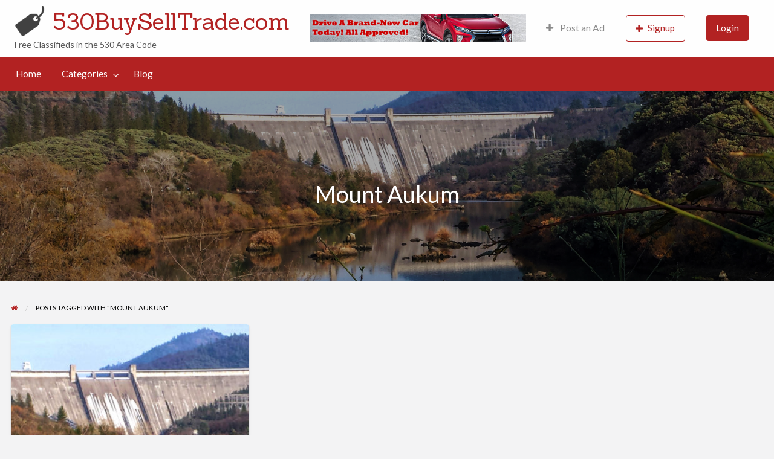

--- FILE ---
content_type: text/html; charset=UTF-8
request_url: https://530buyselltrade.com/tag/mount-aukum/
body_size: 12914
content:
<!DOCTYPE html>
<html lang="en" class="no-js">
	<head>
		<meta charset="UTF-8">
		<meta name="viewport" content="width=device-width, initial-scale=1">

		<link rel="profile" href="https://gmpg.org/xfn/11">
		<title>  Mount Aukum</title>

		<meta name='robots' content='max-image-preview:large' />
	<style>img:is([sizes="auto" i], [sizes^="auto," i]) { contain-intrinsic-size: 3000px 1500px }</style>
	<link rel='dns-prefetch' href='//maps.googleapis.com' />
<link rel='dns-prefetch' href='//fonts.googleapis.com' />
<link rel="alternate" type="application/rss+xml" title="530BuySellTrade.com &raquo; Feed" href="https://530buyselltrade.com/feed/" />
<link rel="alternate" type="application/rss+xml" title="530BuySellTrade.com &raquo; Comments Feed" href="https://530buyselltrade.com/comments/feed/" />
<link rel="alternate" type="application/rss+xml" title="530BuySellTrade.com &raquo; Mount Aukum Tag Feed" href="https://530buyselltrade.com/tag/mount-aukum/feed/" />
		<!-- This site uses the Google Analytics by ExactMetrics plugin v8.11.1 - Using Analytics tracking - https://www.exactmetrics.com/ -->
		<!-- Note: ExactMetrics is not currently configured on this site. The site owner needs to authenticate with Google Analytics in the ExactMetrics settings panel. -->
					<!-- No tracking code set -->
				<!-- / Google Analytics by ExactMetrics -->
		<script type="text/javascript">
/* <![CDATA[ */
window._wpemojiSettings = {"baseUrl":"https:\/\/s.w.org\/images\/core\/emoji\/15.0.3\/72x72\/","ext":".png","svgUrl":"https:\/\/s.w.org\/images\/core\/emoji\/15.0.3\/svg\/","svgExt":".svg","source":{"concatemoji":"https:\/\/530buyselltrade.com\/wp-includes\/js\/wp-emoji-release.min.js?ver=6.7.4"}};
/*! This file is auto-generated */
!function(i,n){var o,s,e;function c(e){try{var t={supportTests:e,timestamp:(new Date).valueOf()};sessionStorage.setItem(o,JSON.stringify(t))}catch(e){}}function p(e,t,n){e.clearRect(0,0,e.canvas.width,e.canvas.height),e.fillText(t,0,0);var t=new Uint32Array(e.getImageData(0,0,e.canvas.width,e.canvas.height).data),r=(e.clearRect(0,0,e.canvas.width,e.canvas.height),e.fillText(n,0,0),new Uint32Array(e.getImageData(0,0,e.canvas.width,e.canvas.height).data));return t.every(function(e,t){return e===r[t]})}function u(e,t,n){switch(t){case"flag":return n(e,"\ud83c\udff3\ufe0f\u200d\u26a7\ufe0f","\ud83c\udff3\ufe0f\u200b\u26a7\ufe0f")?!1:!n(e,"\ud83c\uddfa\ud83c\uddf3","\ud83c\uddfa\u200b\ud83c\uddf3")&&!n(e,"\ud83c\udff4\udb40\udc67\udb40\udc62\udb40\udc65\udb40\udc6e\udb40\udc67\udb40\udc7f","\ud83c\udff4\u200b\udb40\udc67\u200b\udb40\udc62\u200b\udb40\udc65\u200b\udb40\udc6e\u200b\udb40\udc67\u200b\udb40\udc7f");case"emoji":return!n(e,"\ud83d\udc26\u200d\u2b1b","\ud83d\udc26\u200b\u2b1b")}return!1}function f(e,t,n){var r="undefined"!=typeof WorkerGlobalScope&&self instanceof WorkerGlobalScope?new OffscreenCanvas(300,150):i.createElement("canvas"),a=r.getContext("2d",{willReadFrequently:!0}),o=(a.textBaseline="top",a.font="600 32px Arial",{});return e.forEach(function(e){o[e]=t(a,e,n)}),o}function t(e){var t=i.createElement("script");t.src=e,t.defer=!0,i.head.appendChild(t)}"undefined"!=typeof Promise&&(o="wpEmojiSettingsSupports",s=["flag","emoji"],n.supports={everything:!0,everythingExceptFlag:!0},e=new Promise(function(e){i.addEventListener("DOMContentLoaded",e,{once:!0})}),new Promise(function(t){var n=function(){try{var e=JSON.parse(sessionStorage.getItem(o));if("object"==typeof e&&"number"==typeof e.timestamp&&(new Date).valueOf()<e.timestamp+604800&&"object"==typeof e.supportTests)return e.supportTests}catch(e){}return null}();if(!n){if("undefined"!=typeof Worker&&"undefined"!=typeof OffscreenCanvas&&"undefined"!=typeof URL&&URL.createObjectURL&&"undefined"!=typeof Blob)try{var e="postMessage("+f.toString()+"("+[JSON.stringify(s),u.toString(),p.toString()].join(",")+"));",r=new Blob([e],{type:"text/javascript"}),a=new Worker(URL.createObjectURL(r),{name:"wpTestEmojiSupports"});return void(a.onmessage=function(e){c(n=e.data),a.terminate(),t(n)})}catch(e){}c(n=f(s,u,p))}t(n)}).then(function(e){for(var t in e)n.supports[t]=e[t],n.supports.everything=n.supports.everything&&n.supports[t],"flag"!==t&&(n.supports.everythingExceptFlag=n.supports.everythingExceptFlag&&n.supports[t]);n.supports.everythingExceptFlag=n.supports.everythingExceptFlag&&!n.supports.flag,n.DOMReady=!1,n.readyCallback=function(){n.DOMReady=!0}}).then(function(){return e}).then(function(){var e;n.supports.everything||(n.readyCallback(),(e=n.source||{}).concatemoji?t(e.concatemoji):e.wpemoji&&e.twemoji&&(t(e.twemoji),t(e.wpemoji)))}))}((window,document),window._wpemojiSettings);
/* ]]> */
</script>
<style id='wp-emoji-styles-inline-css' type='text/css'>

	img.wp-smiley, img.emoji {
		display: inline !important;
		border: none !important;
		box-shadow: none !important;
		height: 1em !important;
		width: 1em !important;
		margin: 0 0.07em !important;
		vertical-align: -0.1em !important;
		background: none !important;
		padding: 0 !important;
	}
</style>
<link rel='stylesheet' id='wp-block-library-css' href='https://530buyselltrade.com/wp-includes/css/dist/block-library/style.min.css?ver=6.7.4' type='text/css' media='all' />
<link rel='stylesheet' id='coblocks-frontend-css' href='https://530buyselltrade.com/wp-content/plugins/coblocks/dist/style-coblocks-1.css?ver=3.1.16' type='text/css' media='all' />
<link rel='stylesheet' id='coblocks-extensions-css' href='https://530buyselltrade.com/wp-content/plugins/coblocks/dist/style-coblocks-extensions.css?ver=3.1.16' type='text/css' media='all' />
<link rel='stylesheet' id='coblocks-animation-css' href='https://530buyselltrade.com/wp-content/plugins/coblocks/dist/style-coblocks-animation.css?ver=2677611078ee87eb3b1c' type='text/css' media='all' />
<style id='classic-theme-styles-inline-css' type='text/css'>
/*! This file is auto-generated */
.wp-block-button__link{color:#fff;background-color:#32373c;border-radius:9999px;box-shadow:none;text-decoration:none;padding:calc(.667em + 2px) calc(1.333em + 2px);font-size:1.125em}.wp-block-file__button{background:#32373c;color:#fff;text-decoration:none}
</style>
<style id='global-styles-inline-css' type='text/css'>
:root{--wp--preset--aspect-ratio--square: 1;--wp--preset--aspect-ratio--4-3: 4/3;--wp--preset--aspect-ratio--3-4: 3/4;--wp--preset--aspect-ratio--3-2: 3/2;--wp--preset--aspect-ratio--2-3: 2/3;--wp--preset--aspect-ratio--16-9: 16/9;--wp--preset--aspect-ratio--9-16: 9/16;--wp--preset--color--black: #000000;--wp--preset--color--cyan-bluish-gray: #abb8c3;--wp--preset--color--white: #ffffff;--wp--preset--color--pale-pink: #f78da7;--wp--preset--color--vivid-red: #cf2e2e;--wp--preset--color--luminous-vivid-orange: #ff6900;--wp--preset--color--luminous-vivid-amber: #fcb900;--wp--preset--color--light-green-cyan: #7bdcb5;--wp--preset--color--vivid-green-cyan: #00d084;--wp--preset--color--pale-cyan-blue: #8ed1fc;--wp--preset--color--vivid-cyan-blue: #0693e3;--wp--preset--color--vivid-purple: #9b51e0;--wp--preset--gradient--vivid-cyan-blue-to-vivid-purple: linear-gradient(135deg,rgba(6,147,227,1) 0%,rgb(155,81,224) 100%);--wp--preset--gradient--light-green-cyan-to-vivid-green-cyan: linear-gradient(135deg,rgb(122,220,180) 0%,rgb(0,208,130) 100%);--wp--preset--gradient--luminous-vivid-amber-to-luminous-vivid-orange: linear-gradient(135deg,rgba(252,185,0,1) 0%,rgba(255,105,0,1) 100%);--wp--preset--gradient--luminous-vivid-orange-to-vivid-red: linear-gradient(135deg,rgba(255,105,0,1) 0%,rgb(207,46,46) 100%);--wp--preset--gradient--very-light-gray-to-cyan-bluish-gray: linear-gradient(135deg,rgb(238,238,238) 0%,rgb(169,184,195) 100%);--wp--preset--gradient--cool-to-warm-spectrum: linear-gradient(135deg,rgb(74,234,220) 0%,rgb(151,120,209) 20%,rgb(207,42,186) 40%,rgb(238,44,130) 60%,rgb(251,105,98) 80%,rgb(254,248,76) 100%);--wp--preset--gradient--blush-light-purple: linear-gradient(135deg,rgb(255,206,236) 0%,rgb(152,150,240) 100%);--wp--preset--gradient--blush-bordeaux: linear-gradient(135deg,rgb(254,205,165) 0%,rgb(254,45,45) 50%,rgb(107,0,62) 100%);--wp--preset--gradient--luminous-dusk: linear-gradient(135deg,rgb(255,203,112) 0%,rgb(199,81,192) 50%,rgb(65,88,208) 100%);--wp--preset--gradient--pale-ocean: linear-gradient(135deg,rgb(255,245,203) 0%,rgb(182,227,212) 50%,rgb(51,167,181) 100%);--wp--preset--gradient--electric-grass: linear-gradient(135deg,rgb(202,248,128) 0%,rgb(113,206,126) 100%);--wp--preset--gradient--midnight: linear-gradient(135deg,rgb(2,3,129) 0%,rgb(40,116,252) 100%);--wp--preset--font-size--small: 13px;--wp--preset--font-size--medium: 20px;--wp--preset--font-size--large: 36px;--wp--preset--font-size--x-large: 42px;--wp--preset--spacing--20: 0.44rem;--wp--preset--spacing--30: 0.67rem;--wp--preset--spacing--40: 1rem;--wp--preset--spacing--50: 1.5rem;--wp--preset--spacing--60: 2.25rem;--wp--preset--spacing--70: 3.38rem;--wp--preset--spacing--80: 5.06rem;--wp--preset--shadow--natural: 6px 6px 9px rgba(0, 0, 0, 0.2);--wp--preset--shadow--deep: 12px 12px 50px rgba(0, 0, 0, 0.4);--wp--preset--shadow--sharp: 6px 6px 0px rgba(0, 0, 0, 0.2);--wp--preset--shadow--outlined: 6px 6px 0px -3px rgba(255, 255, 255, 1), 6px 6px rgba(0, 0, 0, 1);--wp--preset--shadow--crisp: 6px 6px 0px rgba(0, 0, 0, 1);}:where(.is-layout-flex){gap: 0.5em;}:where(.is-layout-grid){gap: 0.5em;}body .is-layout-flex{display: flex;}.is-layout-flex{flex-wrap: wrap;align-items: center;}.is-layout-flex > :is(*, div){margin: 0;}body .is-layout-grid{display: grid;}.is-layout-grid > :is(*, div){margin: 0;}:where(.wp-block-columns.is-layout-flex){gap: 2em;}:where(.wp-block-columns.is-layout-grid){gap: 2em;}:where(.wp-block-post-template.is-layout-flex){gap: 1.25em;}:where(.wp-block-post-template.is-layout-grid){gap: 1.25em;}.has-black-color{color: var(--wp--preset--color--black) !important;}.has-cyan-bluish-gray-color{color: var(--wp--preset--color--cyan-bluish-gray) !important;}.has-white-color{color: var(--wp--preset--color--white) !important;}.has-pale-pink-color{color: var(--wp--preset--color--pale-pink) !important;}.has-vivid-red-color{color: var(--wp--preset--color--vivid-red) !important;}.has-luminous-vivid-orange-color{color: var(--wp--preset--color--luminous-vivid-orange) !important;}.has-luminous-vivid-amber-color{color: var(--wp--preset--color--luminous-vivid-amber) !important;}.has-light-green-cyan-color{color: var(--wp--preset--color--light-green-cyan) !important;}.has-vivid-green-cyan-color{color: var(--wp--preset--color--vivid-green-cyan) !important;}.has-pale-cyan-blue-color{color: var(--wp--preset--color--pale-cyan-blue) !important;}.has-vivid-cyan-blue-color{color: var(--wp--preset--color--vivid-cyan-blue) !important;}.has-vivid-purple-color{color: var(--wp--preset--color--vivid-purple) !important;}.has-black-background-color{background-color: var(--wp--preset--color--black) !important;}.has-cyan-bluish-gray-background-color{background-color: var(--wp--preset--color--cyan-bluish-gray) !important;}.has-white-background-color{background-color: var(--wp--preset--color--white) !important;}.has-pale-pink-background-color{background-color: var(--wp--preset--color--pale-pink) !important;}.has-vivid-red-background-color{background-color: var(--wp--preset--color--vivid-red) !important;}.has-luminous-vivid-orange-background-color{background-color: var(--wp--preset--color--luminous-vivid-orange) !important;}.has-luminous-vivid-amber-background-color{background-color: var(--wp--preset--color--luminous-vivid-amber) !important;}.has-light-green-cyan-background-color{background-color: var(--wp--preset--color--light-green-cyan) !important;}.has-vivid-green-cyan-background-color{background-color: var(--wp--preset--color--vivid-green-cyan) !important;}.has-pale-cyan-blue-background-color{background-color: var(--wp--preset--color--pale-cyan-blue) !important;}.has-vivid-cyan-blue-background-color{background-color: var(--wp--preset--color--vivid-cyan-blue) !important;}.has-vivid-purple-background-color{background-color: var(--wp--preset--color--vivid-purple) !important;}.has-black-border-color{border-color: var(--wp--preset--color--black) !important;}.has-cyan-bluish-gray-border-color{border-color: var(--wp--preset--color--cyan-bluish-gray) !important;}.has-white-border-color{border-color: var(--wp--preset--color--white) !important;}.has-pale-pink-border-color{border-color: var(--wp--preset--color--pale-pink) !important;}.has-vivid-red-border-color{border-color: var(--wp--preset--color--vivid-red) !important;}.has-luminous-vivid-orange-border-color{border-color: var(--wp--preset--color--luminous-vivid-orange) !important;}.has-luminous-vivid-amber-border-color{border-color: var(--wp--preset--color--luminous-vivid-amber) !important;}.has-light-green-cyan-border-color{border-color: var(--wp--preset--color--light-green-cyan) !important;}.has-vivid-green-cyan-border-color{border-color: var(--wp--preset--color--vivid-green-cyan) !important;}.has-pale-cyan-blue-border-color{border-color: var(--wp--preset--color--pale-cyan-blue) !important;}.has-vivid-cyan-blue-border-color{border-color: var(--wp--preset--color--vivid-cyan-blue) !important;}.has-vivid-purple-border-color{border-color: var(--wp--preset--color--vivid-purple) !important;}.has-vivid-cyan-blue-to-vivid-purple-gradient-background{background: var(--wp--preset--gradient--vivid-cyan-blue-to-vivid-purple) !important;}.has-light-green-cyan-to-vivid-green-cyan-gradient-background{background: var(--wp--preset--gradient--light-green-cyan-to-vivid-green-cyan) !important;}.has-luminous-vivid-amber-to-luminous-vivid-orange-gradient-background{background: var(--wp--preset--gradient--luminous-vivid-amber-to-luminous-vivid-orange) !important;}.has-luminous-vivid-orange-to-vivid-red-gradient-background{background: var(--wp--preset--gradient--luminous-vivid-orange-to-vivid-red) !important;}.has-very-light-gray-to-cyan-bluish-gray-gradient-background{background: var(--wp--preset--gradient--very-light-gray-to-cyan-bluish-gray) !important;}.has-cool-to-warm-spectrum-gradient-background{background: var(--wp--preset--gradient--cool-to-warm-spectrum) !important;}.has-blush-light-purple-gradient-background{background: var(--wp--preset--gradient--blush-light-purple) !important;}.has-blush-bordeaux-gradient-background{background: var(--wp--preset--gradient--blush-bordeaux) !important;}.has-luminous-dusk-gradient-background{background: var(--wp--preset--gradient--luminous-dusk) !important;}.has-pale-ocean-gradient-background{background: var(--wp--preset--gradient--pale-ocean) !important;}.has-electric-grass-gradient-background{background: var(--wp--preset--gradient--electric-grass) !important;}.has-midnight-gradient-background{background: var(--wp--preset--gradient--midnight) !important;}.has-small-font-size{font-size: var(--wp--preset--font-size--small) !important;}.has-medium-font-size{font-size: var(--wp--preset--font-size--medium) !important;}.has-large-font-size{font-size: var(--wp--preset--font-size--large) !important;}.has-x-large-font-size{font-size: var(--wp--preset--font-size--x-large) !important;}
:where(.wp-block-post-template.is-layout-flex){gap: 1.25em;}:where(.wp-block-post-template.is-layout-grid){gap: 1.25em;}
:where(.wp-block-columns.is-layout-flex){gap: 2em;}:where(.wp-block-columns.is-layout-grid){gap: 2em;}
:root :where(.wp-block-pullquote){font-size: 1.5em;line-height: 1.6;}
</style>
<link rel='stylesheet' id='wp-components-css' href='https://530buyselltrade.com/wp-includes/css/dist/components/style.min.css?ver=6.7.4' type='text/css' media='all' />
<link rel='stylesheet' id='godaddy-styles-css' href='https://530buyselltrade.com/wp-content/plugins/coblocks/includes/Dependencies/GoDaddy/Styles/build/latest.css?ver=2.0.2' type='text/css' media='all' />
<link rel='stylesheet' id='foundation-css' href='https://530buyselltrade.com/wp-content/themes/classipress/assets/css/foundation.min.css?ver=6.2.4' type='text/css' media='all' />
<link rel='stylesheet' id='slick-css' href='https://530buyselltrade.com/wp-content/themes/classipress/assets/js/lib/slick/slick.min.css?ver=1.6.0' type='text/css' media='all' />
<link rel='stylesheet' id='slick-theme-css' href='https://530buyselltrade.com/wp-content/themes/classipress/assets/js/lib/slick/slick-theme.min.css?ver=1.6.0' type='text/css' media='all' />
<link rel='stylesheet' id='font-awesome-css' href='https://530buyselltrade.com/wp-content/themes/classipress/theme-framework/lib/font-awesome/css/font-awesome.min.css?ver=4.7.0' type='text/css' media='all' />
<link rel='stylesheet' id='google-fonts-css' href='//fonts.googleapis.com/css?family=Roboto%3A400%2C500%7CSanchez%7CLato%3A400%2C900&#038;ver=6.7.4' type='text/css' media='all' />
<link rel='stylesheet' id='at-main-css' href='https://530buyselltrade.com/wp-content/themes/classipress/assets/css/style.min.css?ver=4.2.0' type='text/css' media='all' />
<script type="text/javascript" id="jquery-core-js-extra">
/* <![CDATA[ */
var AppThemes = {"ajaxurl":"\/wp-admin\/admin-ajax.php","current_url":"https:\/\/530buyselltrade.com\/tag\/mount-aukum\/"};
/* ]]> */
</script>
<script type="text/javascript" src="https://530buyselltrade.com/wp-includes/js/jquery/jquery.min.js?ver=3.7.1" id="jquery-core-js"></script>
<script type="text/javascript" src="https://530buyselltrade.com/wp-includes/js/jquery/jquery-migrate.min.js?ver=3.4.1" id="jquery-migrate-js"></script>
<script type="text/javascript" src="//maps.googleapis.com/maps/api/js?libraries=geometry,places&amp;region=us&amp;language=en&amp;unit=mi&amp;key" id="google-maps-api-js"></script>
<link rel="https://api.w.org/" href="https://530buyselltrade.com/wp-json/" /><link rel="alternate" title="JSON" type="application/json" href="https://530buyselltrade.com/wp-json/wp/v2/tags/340" /><link rel="EditURI" type="application/rsd+xml" title="RSD" href="https://530buyselltrade.com/xmlrpc.php?rsd" />
<meta name="generator" content="WordPress 6.7.4" />

 <!-- OneAll.com / Social Login for WordPress / v5.10.0 -->
<script data-cfasync="false" type="text/javascript">
 (function() {
  var oa = document.createElement('script'); oa.type = 'text/javascript';
  oa.async = true; oa.src = 'https://530buyselltradecom.api.oneall.com/socialize/library.js';
  var s = document.getElementsByTagName('script')[0]; s.parentNode.insertBefore(oa, s);
 })();
</script>

	<meta name="generator" content="ClassiPress 4.2.0" />
<link rel="alternate" type="application/rss+xml" title="RSS 2.0" href="https://530buyselltrade.com/feed/?post_type=post">
<meta property="og:type" content="website" />
<meta property="og:locale" content="en" />
<meta property="og:site_name" content="530BuySellTrade.com" />
<meta property="og:image" content="https://530buyselltrade.com/wp-content/themes/classipress/assets/images/admin/cp_logo_black.png" />
<meta property="og:url" content="https://530buyselltrade.com/tag/mount-aukum/" />
<meta property="og:title" content="Mount Aukum" />
<style type="text/css">.recentcomments a{display:inline !important;padding:0 !important;margin:0 !important;}</style><link rel="icon" href="https://530buyselltrade.com/wp-content/uploads/2019/08/cropped-cp_logo_black-32x32.png" sizes="32x32" />
<link rel="icon" href="https://530buyselltrade.com/wp-content/uploads/2019/08/cropped-cp_logo_black-192x192.png" sizes="192x192" />
<link rel="apple-touch-icon" href="https://530buyselltrade.com/wp-content/uploads/2019/08/cropped-cp_logo_black-180x180.png" />
<meta name="msapplication-TileImage" content="https://530buyselltrade.com/wp-content/uploads/2019/08/cropped-cp_logo_black-270x270.png" />
	</head>

	<body data-rsssl=1 class="archive tag tag-mount-aukum tag-340 wp-custom-logo theme-red">

		
		<div class="off-canvas-wrapper">

			<div class="off-canvas-wrapper-inner" data-off-canvas-wrapper>

				<!-- off-canvas left menu -->
<div class="off-canvas dark position-left" id="offCanvasLeft" data-off-canvas data-position="left">

	<!-- Close button -->
	<button class="close-button" aria-label="Close menu" type="button" data-close>
		<span aria-hidden="true">&times;</span>
	</button>

	<ul class="mobile-ofc vertical menu">
		<li class="title">530BuySellTrade.com</li>
	</ul>

	<!-- Menu -->
		
	<!-- Menu -->
		<div class="mobile-hr"></div><ul id="menu-header" class="menu medium-horizontal vertical" data-responsive-menu="accordion medium-dropdown" data-close-on-click-inside="false"><li id="menu-item-48" class="menu-item menu-item-type-custom menu-item-object-custom menu-item-home menu-item-48"><a href="https://530buyselltrade.com/">Home</a></li>
<li id="menu-item-49" class="menu-item menu-item-type-post_type menu-item-object-page menu-item-49"><a href="https://530buyselltrade.com/categories/">Categories</a><ul class="menu listing-cats listing-cats-dropdown"><div class="cat-column row collapse small-up-1 medium-up-2 large-up-3"><div class="parent-cat-wrap column column-block"><div class="parent-cat cat-item-54"><a class="cat-item-link" href="https://530buyselltrade.com/ad-category/for-sale/"><span class="cat-item-name">For Sale</span></a></div><!-- .parent-cat --><div class="sub-cat-list"><div class="cat-item cat-item-55"><a href="https://530buyselltrade.com/ad-category/for-sale/antiques/">Antiques</a></div>
<div class="cat-item cat-item-56"><a href="https://530buyselltrade.com/ad-category/for-sale/appliances/">Appliances</a></div>
<div class="cat-item cat-item-57"><a href="https://530buyselltrade.com/ad-category/for-sale/artscrafts/">Arts+Crafts</a></div>
<div class="cat-item cat-item-58"><a href="https://530buyselltrade.com/ad-category/for-sale/atv-utv-sno/">Atv/Utv/Sno</a></div>
<div class="cat-item cat-item-59"><a href="https://530buyselltrade.com/ad-category/for-sale/auto-parts/">Auto Parts</a></div>
<div class="cat-item cat-item-60"><a href="https://530buyselltrade.com/ad-category/for-sale/aviation/">Aviation</a></div>
<div class="cat-item cat-item-61"><a href="https://530buyselltrade.com/ad-category/for-sale/babychild/">Baby+Child</a></div>
<div class="cat-item cat-item-62"><a href="https://530buyselltrade.com/ad-category/for-sale/barter/">Barter</a></div>
<div class="cat-item cat-item-63"><a href="https://530buyselltrade.com/ad-category/for-sale/beautyhealth/">Beauty+Health</a></div>
<div class="cat-item cat-item-64"><a href="https://530buyselltrade.com/ad-category/for-sale/bicycles/">Bicycles</a></div>
<div class="cat-item cat-item-65"><a href="https://530buyselltrade.com/ad-category/for-sale/boats/">Boats</a></div>
<div class="cat-item cat-item-66"><a href="https://530buyselltrade.com/ad-category/for-sale/books/">Books</a></div>
<div class="cat-item cat-item-67"><a href="https://530buyselltrade.com/ad-category/for-sale/business/">Business</a></div>
<div class="cat-item cat-item-68"><a href="https://530buyselltrade.com/ad-category/for-sale/carstrucks/">Cars+Trucks</a></div>
<div class="cat-item cat-item-69"><a href="https://530buyselltrade.com/ad-category/for-sale/cds-dvds-vhs/">CDs/DVDs/VHS</a></div>
<div class="cat-item cat-item-70"><a href="https://530buyselltrade.com/ad-category/for-sale/cell-phones/">Cell Phones</a></div>
<div class="cat-item cat-item-71"><a href="https://530buyselltrade.com/ad-category/for-sale/clothingaccessories/">Clothing+Accessories</a></div>
<div class="cat-item cat-item-72"><a href="https://530buyselltrade.com/ad-category/for-sale/collectibles/">Collectibles</a></div>
<div class="cat-item cat-item-73"><a href="https://530buyselltrade.com/ad-category/for-sale/computers/">Computers</a></div>
<div class="cat-item cat-item-74"><a href="https://530buyselltrade.com/ad-category/for-sale/electronics/">Electronics</a></div>
<div class="cat-item cat-item-75"><a href="https://530buyselltrade.com/ad-category/for-sale/farmgarden/">Farm+Garden</a></div>
<div class="cat-item cat-item-76"><a href="https://530buyselltrade.com/ad-category/for-sale/free/">Free</a></div>
<div class="cat-item cat-item-77"><a href="https://530buyselltrade.com/ad-category/for-sale/furniture/">Furniture</a></div>
<div class="cat-item cat-item-78"><a href="https://530buyselltrade.com/ad-category/for-sale/garage-sale/">Garage Sale</a></div>
<div class="cat-item cat-item-79"><a href="https://530buyselltrade.com/ad-category/for-sale/heavy-equipment/">Heavy Equipment</a></div>
<div class="cat-item cat-item-80"><a href="https://530buyselltrade.com/ad-category/for-sale/household/">Household</a></div>
<div class="cat-item cat-item-81"><a href="https://530buyselltrade.com/ad-category/for-sale/jewelry/">Jewelry</a></div>
<div class="cat-item cat-item-82"><a href="https://530buyselltrade.com/ad-category/for-sale/miscellaneous/">Miscellaneous</a></div>
<div class="cat-item cat-item-83"><a href="https://530buyselltrade.com/ad-category/for-sale/motorcycles/">Motorcycles</a></div>
<div class="cat-item cat-item-84"><a href="https://530buyselltrade.com/ad-category/for-sale/musical-instruments/">Musical Instruments</a></div>
<div class="cat-item cat-item-85"><a href="https://530buyselltrade.com/ad-category/for-sale/photovideo/">Photo+Video</a></div>
<div class="cat-item cat-item-86"><a href="https://530buyselltrade.com/ad-category/for-sale/rvscamping/">RVs+Camping</a></div>
<div class="cat-item cat-item-87"><a href="https://530buyselltrade.com/ad-category/for-sale/sporting/">Sporting</a></div>
<div class="cat-item cat-item-88"><a href="https://530buyselltrade.com/ad-category/for-sale/tickets/">Tickets</a></div>
<div class="cat-item cat-item-89"><a href="https://530buyselltrade.com/ad-category/for-sale/tools/">Tools</a></div>
<div class="cat-item cat-item-90"><a href="https://530buyselltrade.com/ad-category/for-sale/toysgames/">Toys+Games</a></div>
<div class="cat-item cat-item-91"><a href="https://530buyselltrade.com/ad-category/for-sale/video-gaming/">Video Gaming</a></div>
<div class="cat-item cat-item-92"><a href="https://530buyselltrade.com/ad-category/for-sale/wheelstires/">Wheels+Tires</a></div>
</div>

</div><!-- .parent-cat-wrap -->
<div class="parent-cat-wrap column column-block"><div class="parent-cat cat-item-97"><a class="cat-item-link" href="https://530buyselltrade.com/ad-category/housing/"><span class="cat-item-name">Housing</span></a></div><!-- .parent-cat --><div class="sub-cat-list"><div class="cat-item cat-item-98"><a href="https://530buyselltrade.com/ad-category/housing/apartments/">Apartments</a></div>
<div class="cat-item cat-item-99"><a href="https://530buyselltrade.com/ad-category/housing/houses/">Houses</a></div>
<div class="cat-item cat-item-100"><a href="https://530buyselltrade.com/ad-category/housing/housing-swap/">Housing Swap</a></div>
<div class="cat-item cat-item-101"><a href="https://530buyselltrade.com/ad-category/housing/housing-wanted/">Housing Wanted</a></div>
<div class="cat-item cat-item-102"><a href="https://530buyselltrade.com/ad-category/housing/officecommercial/">Office+Commercial</a></div>
<div class="cat-item cat-item-103"><a href="https://530buyselltrade.com/ad-category/housing/parkingstorage/">Parking+Storage</a></div>
<div class="cat-item cat-item-104"><a href="https://530buyselltrade.com/ad-category/housing/real-estate-for-sale/">Real Estate For Sale</a></div>
<div class="cat-item cat-item-105"><a href="https://530buyselltrade.com/ad-category/housing/rooms-for-rent/">Rooms For Rent</a></div>
<div class="cat-item cat-item-106"><a href="https://530buyselltrade.com/ad-category/housing/rooms-wanted/">Rooms Wanted</a></div>
<div class="cat-item cat-item-107"><a href="https://530buyselltrade.com/ad-category/housing/sublettingtemporary/">Subletting+Temporary</a></div>
<div class="cat-item cat-item-108"><a href="https://530buyselltrade.com/ad-category/housing/vacation-rentals/">Vacation Rentals</a></div>
</div>

</div><!-- .parent-cat-wrap -->
<div class="parent-cat-wrap column column-block"><div class="parent-cat cat-item-109"><a class="cat-item-link" href="https://530buyselltrade.com/ad-category/jobs/"><span class="cat-item-name">Jobs</span></a></div><!-- .parent-cat --><div class="sub-cat-list"><div class="cat-item cat-item-110"><a href="https://530buyselltrade.com/ad-category/jobs/accountingfinance/">Accounting+Finance</a></div>
<div class="cat-item cat-item-111"><a href="https://530buyselltrade.com/ad-category/jobs/administrationoffice/">Administration+Office</a></div>
<div class="cat-item cat-item-112"><a href="https://530buyselltrade.com/ad-category/jobs/architectureengineering/">Architecture+Engineering</a></div>
<div class="cat-item cat-item-113"><a href="https://530buyselltrade.com/ad-category/jobs/artsmediadesign/">Arts+Media+Design</a></div>
<div class="cat-item cat-item-114"><a href="https://530buyselltrade.com/ad-category/jobs/biotechscience/">Biotech+Science</a></div>
<div class="cat-item cat-item-115"><a href="https://530buyselltrade.com/ad-category/jobs/businessmanagement/">Business+Management</a></div>
<div class="cat-item cat-item-116"><a href="https://530buyselltrade.com/ad-category/jobs/customer-service/">Customer Service</a></div>
<div class="cat-item cat-item-117"><a href="https://530buyselltrade.com/ad-category/jobs/education/">Education</a></div>
<div class="cat-item cat-item-118"><a href="https://530buyselltrade.com/ad-category/jobs/foodbeveragehospitality/">Food+Beverage+Hospitality</a></div>
<div class="cat-item cat-item-119"><a href="https://530buyselltrade.com/ad-category/jobs/general-labor/">General Labor</a></div>
<div class="cat-item cat-item-120"><a href="https://530buyselltrade.com/ad-category/jobs/government/">Government</a></div>
<div class="cat-item cat-item-121"><a href="https://530buyselltrade.com/ad-category/jobs/human-resources/">Human Resources</a></div>
<div class="cat-item cat-item-122"><a href="https://530buyselltrade.com/ad-category/jobs/legalparalegal/">Legal+Paralegal</a></div>
<div class="cat-item cat-item-123"><a href="https://530buyselltrade.com/ad-category/jobs/manufacturing/">Manufacturing</a></div>
<div class="cat-item cat-item-124"><a href="https://530buyselltrade.com/ad-category/jobs/marketingpradvertising/">Marketing+PR+Advertising</a></div>
<div class="cat-item cat-item-125"><a href="https://530buyselltrade.com/ad-category/jobs/medicalhealthy/">Medical+Healthy</a></div>
<div class="cat-item cat-item-126"><a href="https://530buyselltrade.com/ad-category/jobs/miscellaneous-jobs/">Miscellaneous</a></div>
<div class="cat-item cat-item-127"><a href="https://530buyselltrade.com/ad-category/jobs/network-systems/">Network Systems</a></div>
<div class="cat-item cat-item-128"><a href="https://530buyselltrade.com/ad-category/jobs/nonprofit/">Nonprofit</a></div>
<div class="cat-item cat-item-129"><a href="https://530buyselltrade.com/ad-category/jobs/real-estate/">Real Estate</a></div>
<div class="cat-item cat-item-130"><a href="https://530buyselltrade.com/ad-category/jobs/retailwholesale/">Retail+Wholesale</a></div>
<div class="cat-item cat-item-131"><a href="https://530buyselltrade.com/ad-category/jobs/salesbusiness-development/">Sales+Business Development</a></div>
<div class="cat-item cat-item-132"><a href="https://530buyselltrade.com/ad-category/jobs/salonspafitness/">Salon+Spa+Fitness</a></div>
<div class="cat-item cat-item-133"><a href="https://530buyselltrade.com/ad-category/jobs/security/">Security</a></div>
<div class="cat-item cat-item-134"><a href="https://530buyselltrade.com/ad-category/jobs/skilled-tradecraft/">Skilled Trade+Craft</a></div>
<div class="cat-item cat-item-135"><a href="https://530buyselltrade.com/ad-category/jobs/software/">Software</a></div>
<div class="cat-item cat-item-136"><a href="https://530buyselltrade.com/ad-category/jobs/tech-support/">Tech Support</a></div>
<div class="cat-item cat-item-137"><a href="https://530buyselltrade.com/ad-category/jobs/transport/">Transport</a></div>
<div class="cat-item cat-item-138"><a href="https://530buyselltrade.com/ad-category/jobs/tvfilmvideo/">TV+Film+Video</a></div>
<div class="cat-item cat-item-139"><a href="https://530buyselltrade.com/ad-category/jobs/web-design/">Web Design</a></div>
<div class="cat-item cat-item-140"><a href="https://530buyselltrade.com/ad-category/jobs/writingediting/">Writing+Editing</a></div>
</div>

</div><!-- .parent-cat-wrap -->
<div class="parent-cat-wrap column column-block"><div class="parent-cat cat-item-46"><a class="cat-item-link" href="https://530buyselltrade.com/ad-category/misc/"><span class="cat-item-name">Misc</span></a></div><!-- .parent-cat --><div class="sub-cat-list"><div class="cat-item cat-item-93"><a href="https://530buyselltrade.com/ad-category/misc/free-stuff/">Free Stuff</a></div>
<div class="cat-item cat-item-94"><a href="https://530buyselltrade.com/ad-category/misc/miscellaneous-misc/">Miscellaneous</a></div>
<div class="cat-item cat-item-95"><a href="https://530buyselltrade.com/ad-category/misc/pets/">Pets</a></div>
<div class="cat-item cat-item-96"><a href="https://530buyselltrade.com/ad-category/misc/wanted/">Wanted</a></div>
</div>

</div><!-- .parent-cat-wrap -->
<div class="parent-cat-wrap column column-block"><div class="parent-cat cat-item-141"><a class="cat-item-link" href="https://530buyselltrade.com/ad-category/services/"><span class="cat-item-name">Services</span></a></div><!-- .parent-cat --><div class="sub-cat-list"><div class="cat-item cat-item-142"><a href="https://530buyselltrade.com/ad-category/services/automotive/">Automotive</a></div>
<div class="cat-item cat-item-143"><a href="https://530buyselltrade.com/ad-category/services/beauty/">Beauty</a></div>
<div class="cat-item cat-item-144"><a href="https://530buyselltrade.com/ad-category/services/cellmobile/">Cell+Mobile</a></div>
<div class="cat-item cat-item-145"><a href="https://530buyselltrade.com/ad-category/services/computer/">Computer</a></div>
<div class="cat-item cat-item-146"><a href="https://530buyselltrade.com/ad-category/services/creative/">Creative</a></div>
<div class="cat-item cat-item-147"><a href="https://530buyselltrade.com/ad-category/services/event/">Event</a></div>
<div class="cat-item cat-item-148"><a href="https://530buyselltrade.com/ad-category/services/farmgarden-services/">Farm+Garden</a></div>
<div class="cat-item cat-item-149"><a href="https://530buyselltrade.com/ad-category/services/financial/">Financial</a></div>
<div class="cat-item cat-item-150"><a href="https://530buyselltrade.com/ad-category/services/household-services/">Household</a></div>
<div class="cat-item cat-item-151"><a href="https://530buyselltrade.com/ad-category/services/labor/">Labor</a></div>
<div class="cat-item cat-item-152"><a href="https://530buyselltrade.com/ad-category/services/legal/">Legal</a></div>
<div class="cat-item cat-item-153"><a href="https://530buyselltrade.com/ad-category/services/lessons/">Lessons</a></div>
<div class="cat-item cat-item-154"><a href="https://530buyselltrade.com/ad-category/services/marine/">Marine</a></div>
<div class="cat-item cat-item-155"><a href="https://530buyselltrade.com/ad-category/services/moving/">Moving</a></div>
<div class="cat-item cat-item-156"><a href="https://530buyselltrade.com/ad-category/services/pet/">Pet</a></div>
<div class="cat-item cat-item-157"><a href="https://530buyselltrade.com/ad-category/services/photography-videography/">Photography+Videography</a></div>
<div class="cat-item cat-item-158"><a href="https://530buyselltrade.com/ad-category/services/real-estate-services/">Real Estate</a></div>
<div class="cat-item cat-item-159"><a href="https://530buyselltrade.com/ad-category/services/skilled-trade/">Skilled Trade</a></div>
<div class="cat-item cat-item-160"><a href="https://530buyselltrade.com/ad-category/services/small-business-ads/">Small Business Ads</a></div>
<div class="cat-item cat-item-161"><a href="https://530buyselltrade.com/ad-category/services/travelvacation/">Travel+Vacation</a></div>
<div class="cat-item cat-item-162"><a href="https://530buyselltrade.com/ad-category/services/writingeditingtranscription/">Writing+Editing+Transcription</a></div>
</div>

</div><!-- .parent-cat-wrap -->
</div></ul></li>
<li id="menu-item-50" class="menu-item menu-item-type-post_type menu-item-object-page current_page_parent menu-item-50"><a href="https://530buyselltrade.com/blog/">Blog</a></li>
</ul>
</div>

<!-- off-canvas right menu -->
<div class="off-canvas dark position-right" id="offCanvasRight" data-off-canvas data-position="right">

	<!-- Close button -->
	<button class="close-button" aria-label="Close menu" type="button" data-close>
		<span aria-hidden="true">&times;</span>
	</button>

	<ul class="mobile-ofc vertical menu">
		<li class="title">530BuySellTrade.com</li>
	</ul>

	<!-- Menu -->
		
	<!-- Menu -->
		<div class="mobile-hr"></div><div class="top-bar-right"><ul id="menu-top-bar" class="menu medium-horizontal vertical" data-responsive-menu="accordion medium-dropdown" data-close-on-click-inside="false"><li id="menu-item-47" class="menu-item menu-item-type-post_type menu-item-object-page menu-item-47"><a href="https://530buyselltrade.com/create-listing/"><i class="fa fa-plus"></i> Post an Ad</a></li>
<li id="menu-item-2197" class="menu-item menu-item-type-custom menu-item-object-custom menu-item-has-children menu-item-2197">
<ul class="vertical menu">
	<li id="menu-item-2198" class="menu-item menu-item-type-post_type menu-item-object-page menu-item-2198"><a href="https://530buyselltrade.com/dashboard/"><i class="fa fa-list" aria-hidden="true"></i> Listings</a></li>
	<li id="menu-item-2199" class="menu-item menu-item-type-post_type menu-item-object-page menu-item-2199"><a href="https://530buyselltrade.com/edit-profile/"><i class="fa fa-user" aria-hidden="true"></i> Edit Profile</a></li>
	<li id="menu-item-2200" class="menu-item menu-item-type-custom menu-item-object-custom menu-item-2200"></li>
	<li id="menu-item-2201" class="menu-item menu-item-type-custom menu-item-object-custom menu-item-2201"></li>
</ul>
</li>
<li id="menu-item-2202" class="menu-item menu-item-type-custom menu-item-object-custom menu-item-2202"><a href="https://530buyselltrade.com/register/"><button class="button hollow"><i class="fa fa-plus"></i>Signup</button></a></li>
<li id="menu-item-2203" class="menu-item menu-item-type-custom menu-item-object-custom menu-item-2203"><a href="https://530buyselltrade.com/login/?redirect_to=https%3A%2F%2F530buyselltrade.com%2F530buyselltrade%2Ffree-classifieds-for-the-530-area-code%2F"><button class="button">Login</button></a></li>
</ul></div>
</div>

				<div id="content" class="off-canvas-content" data-off-canvas-content>

					
										
<header class="header" role="banner">

	
<div class="custom-header">

		<div class="custom-header-media">

			
		</div>

</div><!-- .custom-header -->

	<div id="first-top-bar" class="top-bar" role="navigation">

	<div class="row column expanded">

		
		
	</div><!-- .row -->

</div><!-- .top-bar -->

	<div id="top-bar-primary" class="top-bar" role="navigation">

	<div class="row column expanded">

		<div class="primary-header-wrap">

			<div class="site-branding">

				<a href="https://530buyselltrade.com/" class="custom-logo-link" rel="home"><img width="128" height="128" src="https://530buyselltrade.com/wp-content/uploads/2019/08/cp_logo_black.png" class="custom-logo" alt="530BuySellTrade.com" decoding="async" srcset="https://530buyselltrade.com/wp-content/uploads/2019/08/cp_logo_black.png 128w, https://530buyselltrade.com/wp-content/uploads/2019/08/cp_logo_black-50x50.png 50w" sizes="(max-width: 128px) 100vw, 128px" /></a>
					<span class="h1 site-title">
						<a href="https://530buyselltrade.com/" title="530BuySellTrade.com" rel="home">
							530BuySellTrade.com						</a>
					</span>

				
				<p class="site-description">Free Classifieds in the 530 Area Code</p>

			</div><!-- .site-branding -->

			<div class="top-bar-left">

				
				<aside id="cp_468_ads-1" class="widget-header widget_cp_468_ads">

	<div class="row adblock">

		<div class="columns text-center">

			<a href="http://westmitsubishi.com" target="_blank"><img src="https://530buyselltrade.com/wp-content/uploads/2019/08/WestMitsubishi468x60-01-1.jpg" border="0" alt="" /></a>
		</div>

	</div><!-- /adblock -->

</aside>
			</div>

			<nav class="top-bar-right"><ul id="menu-top-bar" class="menu medium-horizontal vertical" data-responsive-menu="accordion medium-dropdown" data-close-on-click-inside="false"><li class="menu-item menu-item-type-post_type menu-item-object-page menu-item-47"><a href="https://530buyselltrade.com/create-listing/"><i class="fa fa-plus"></i> Post an Ad</a></li>
<li class="menu-item menu-item-type-custom menu-item-object-custom menu-item-has-children menu-item-2197">
<ul class="vertical menu">
	<li class="menu-item menu-item-type-post_type menu-item-object-page menu-item-2198"><a href="https://530buyselltrade.com/dashboard/"><i class="fa fa-list" aria-hidden="true"></i> Listings</a></li>
	<li class="menu-item menu-item-type-post_type menu-item-object-page menu-item-2199"><a href="https://530buyselltrade.com/edit-profile/"><i class="fa fa-user" aria-hidden="true"></i> Edit Profile</a></li>
	<li class="menu-item menu-item-type-custom menu-item-object-custom menu-item-2200"></li>
	<li class="menu-item menu-item-type-custom menu-item-object-custom menu-item-2201"></li>
</ul>
</li>
<li class="menu-item menu-item-type-custom menu-item-object-custom menu-item-2202"><a href="https://530buyselltrade.com/register/"><button class="button hollow"><i class="fa fa-plus"></i>Signup</button></a></li>
<li class="menu-item menu-item-type-custom menu-item-object-custom menu-item-2203"><a href="https://530buyselltrade.com/login/?redirect_to=https%3A%2F%2F530buyselltrade.com%2F530buyselltrade%2Ffree-classifieds-for-the-530-area-code%2F"><button class="button">Login</button></a></li>
</ul></nav>
		</div><!-- .primary-header-wrap -->

	</div><!-- .row -->

</div><!-- .top-bar -->

	<nav id="top-bar-secondary" class="top-bar" role="navigation">

	<div class="row">

		<ul id="menu-header" class="menu medium-horizontal vertical" data-responsive-menu="accordion medium-dropdown" data-close-on-click-inside="false"><li class="menu-item menu-item-type-custom menu-item-object-custom menu-item-home menu-item-48"><a href="https://530buyselltrade.com/">Home</a></li>
<li class="menu-item menu-item-type-post_type menu-item-object-page menu-item-49"><a href="https://530buyselltrade.com/categories/">Categories</a><ul class="menu listing-cats listing-cats-dropdown"><div class="cat-column row collapse small-up-1 medium-up-2 large-up-3"><div class="parent-cat-wrap column column-block"><div class="parent-cat cat-item-54"><a class="cat-item-link" href="https://530buyselltrade.com/ad-category/for-sale/"><span class="cat-item-name">For Sale</span></a></div><!-- .parent-cat --><div class="sub-cat-list"><div class="cat-item cat-item-55"><a href="https://530buyselltrade.com/ad-category/for-sale/antiques/">Antiques</a></div>
<div class="cat-item cat-item-56"><a href="https://530buyselltrade.com/ad-category/for-sale/appliances/">Appliances</a></div>
<div class="cat-item cat-item-57"><a href="https://530buyselltrade.com/ad-category/for-sale/artscrafts/">Arts+Crafts</a></div>
<div class="cat-item cat-item-58"><a href="https://530buyselltrade.com/ad-category/for-sale/atv-utv-sno/">Atv/Utv/Sno</a></div>
<div class="cat-item cat-item-59"><a href="https://530buyselltrade.com/ad-category/for-sale/auto-parts/">Auto Parts</a></div>
<div class="cat-item cat-item-60"><a href="https://530buyselltrade.com/ad-category/for-sale/aviation/">Aviation</a></div>
<div class="cat-item cat-item-61"><a href="https://530buyselltrade.com/ad-category/for-sale/babychild/">Baby+Child</a></div>
<div class="cat-item cat-item-62"><a href="https://530buyselltrade.com/ad-category/for-sale/barter/">Barter</a></div>
<div class="cat-item cat-item-63"><a href="https://530buyselltrade.com/ad-category/for-sale/beautyhealth/">Beauty+Health</a></div>
<div class="cat-item cat-item-64"><a href="https://530buyselltrade.com/ad-category/for-sale/bicycles/">Bicycles</a></div>
<div class="cat-item cat-item-65"><a href="https://530buyselltrade.com/ad-category/for-sale/boats/">Boats</a></div>
<div class="cat-item cat-item-66"><a href="https://530buyselltrade.com/ad-category/for-sale/books/">Books</a></div>
<div class="cat-item cat-item-67"><a href="https://530buyselltrade.com/ad-category/for-sale/business/">Business</a></div>
<div class="cat-item cat-item-68"><a href="https://530buyselltrade.com/ad-category/for-sale/carstrucks/">Cars+Trucks</a></div>
<div class="cat-item cat-item-69"><a href="https://530buyselltrade.com/ad-category/for-sale/cds-dvds-vhs/">CDs/DVDs/VHS</a></div>
<div class="cat-item cat-item-70"><a href="https://530buyselltrade.com/ad-category/for-sale/cell-phones/">Cell Phones</a></div>
<div class="cat-item cat-item-71"><a href="https://530buyselltrade.com/ad-category/for-sale/clothingaccessories/">Clothing+Accessories</a></div>
<div class="cat-item cat-item-72"><a href="https://530buyselltrade.com/ad-category/for-sale/collectibles/">Collectibles</a></div>
<div class="cat-item cat-item-73"><a href="https://530buyselltrade.com/ad-category/for-sale/computers/">Computers</a></div>
<div class="cat-item cat-item-74"><a href="https://530buyselltrade.com/ad-category/for-sale/electronics/">Electronics</a></div>
<div class="cat-item cat-item-75"><a href="https://530buyselltrade.com/ad-category/for-sale/farmgarden/">Farm+Garden</a></div>
<div class="cat-item cat-item-76"><a href="https://530buyselltrade.com/ad-category/for-sale/free/">Free</a></div>
<div class="cat-item cat-item-77"><a href="https://530buyselltrade.com/ad-category/for-sale/furniture/">Furniture</a></div>
<div class="cat-item cat-item-78"><a href="https://530buyselltrade.com/ad-category/for-sale/garage-sale/">Garage Sale</a></div>
<div class="cat-item cat-item-79"><a href="https://530buyselltrade.com/ad-category/for-sale/heavy-equipment/">Heavy Equipment</a></div>
<div class="cat-item cat-item-80"><a href="https://530buyselltrade.com/ad-category/for-sale/household/">Household</a></div>
<div class="cat-item cat-item-81"><a href="https://530buyselltrade.com/ad-category/for-sale/jewelry/">Jewelry</a></div>
<div class="cat-item cat-item-82"><a href="https://530buyselltrade.com/ad-category/for-sale/miscellaneous/">Miscellaneous</a></div>
<div class="cat-item cat-item-83"><a href="https://530buyselltrade.com/ad-category/for-sale/motorcycles/">Motorcycles</a></div>
<div class="cat-item cat-item-84"><a href="https://530buyselltrade.com/ad-category/for-sale/musical-instruments/">Musical Instruments</a></div>
<div class="cat-item cat-item-85"><a href="https://530buyselltrade.com/ad-category/for-sale/photovideo/">Photo+Video</a></div>
<div class="cat-item cat-item-86"><a href="https://530buyselltrade.com/ad-category/for-sale/rvscamping/">RVs+Camping</a></div>
<div class="cat-item cat-item-87"><a href="https://530buyselltrade.com/ad-category/for-sale/sporting/">Sporting</a></div>
<div class="cat-item cat-item-88"><a href="https://530buyselltrade.com/ad-category/for-sale/tickets/">Tickets</a></div>
<div class="cat-item cat-item-89"><a href="https://530buyselltrade.com/ad-category/for-sale/tools/">Tools</a></div>
<div class="cat-item cat-item-90"><a href="https://530buyselltrade.com/ad-category/for-sale/toysgames/">Toys+Games</a></div>
<div class="cat-item cat-item-91"><a href="https://530buyselltrade.com/ad-category/for-sale/video-gaming/">Video Gaming</a></div>
<div class="cat-item cat-item-92"><a href="https://530buyselltrade.com/ad-category/for-sale/wheelstires/">Wheels+Tires</a></div>
</div>

</div><!-- .parent-cat-wrap -->
<div class="parent-cat-wrap column column-block"><div class="parent-cat cat-item-97"><a class="cat-item-link" href="https://530buyselltrade.com/ad-category/housing/"><span class="cat-item-name">Housing</span></a></div><!-- .parent-cat --><div class="sub-cat-list"><div class="cat-item cat-item-98"><a href="https://530buyselltrade.com/ad-category/housing/apartments/">Apartments</a></div>
<div class="cat-item cat-item-99"><a href="https://530buyselltrade.com/ad-category/housing/houses/">Houses</a></div>
<div class="cat-item cat-item-100"><a href="https://530buyselltrade.com/ad-category/housing/housing-swap/">Housing Swap</a></div>
<div class="cat-item cat-item-101"><a href="https://530buyselltrade.com/ad-category/housing/housing-wanted/">Housing Wanted</a></div>
<div class="cat-item cat-item-102"><a href="https://530buyselltrade.com/ad-category/housing/officecommercial/">Office+Commercial</a></div>
<div class="cat-item cat-item-103"><a href="https://530buyselltrade.com/ad-category/housing/parkingstorage/">Parking+Storage</a></div>
<div class="cat-item cat-item-104"><a href="https://530buyselltrade.com/ad-category/housing/real-estate-for-sale/">Real Estate For Sale</a></div>
<div class="cat-item cat-item-105"><a href="https://530buyselltrade.com/ad-category/housing/rooms-for-rent/">Rooms For Rent</a></div>
<div class="cat-item cat-item-106"><a href="https://530buyselltrade.com/ad-category/housing/rooms-wanted/">Rooms Wanted</a></div>
<div class="cat-item cat-item-107"><a href="https://530buyselltrade.com/ad-category/housing/sublettingtemporary/">Subletting+Temporary</a></div>
<div class="cat-item cat-item-108"><a href="https://530buyselltrade.com/ad-category/housing/vacation-rentals/">Vacation Rentals</a></div>
</div>

</div><!-- .parent-cat-wrap -->
<div class="parent-cat-wrap column column-block"><div class="parent-cat cat-item-109"><a class="cat-item-link" href="https://530buyselltrade.com/ad-category/jobs/"><span class="cat-item-name">Jobs</span></a></div><!-- .parent-cat --><div class="sub-cat-list"><div class="cat-item cat-item-110"><a href="https://530buyselltrade.com/ad-category/jobs/accountingfinance/">Accounting+Finance</a></div>
<div class="cat-item cat-item-111"><a href="https://530buyselltrade.com/ad-category/jobs/administrationoffice/">Administration+Office</a></div>
<div class="cat-item cat-item-112"><a href="https://530buyselltrade.com/ad-category/jobs/architectureengineering/">Architecture+Engineering</a></div>
<div class="cat-item cat-item-113"><a href="https://530buyselltrade.com/ad-category/jobs/artsmediadesign/">Arts+Media+Design</a></div>
<div class="cat-item cat-item-114"><a href="https://530buyselltrade.com/ad-category/jobs/biotechscience/">Biotech+Science</a></div>
<div class="cat-item cat-item-115"><a href="https://530buyselltrade.com/ad-category/jobs/businessmanagement/">Business+Management</a></div>
<div class="cat-item cat-item-116"><a href="https://530buyselltrade.com/ad-category/jobs/customer-service/">Customer Service</a></div>
<div class="cat-item cat-item-117"><a href="https://530buyselltrade.com/ad-category/jobs/education/">Education</a></div>
<div class="cat-item cat-item-118"><a href="https://530buyselltrade.com/ad-category/jobs/foodbeveragehospitality/">Food+Beverage+Hospitality</a></div>
<div class="cat-item cat-item-119"><a href="https://530buyselltrade.com/ad-category/jobs/general-labor/">General Labor</a></div>
<div class="cat-item cat-item-120"><a href="https://530buyselltrade.com/ad-category/jobs/government/">Government</a></div>
<div class="cat-item cat-item-121"><a href="https://530buyselltrade.com/ad-category/jobs/human-resources/">Human Resources</a></div>
<div class="cat-item cat-item-122"><a href="https://530buyselltrade.com/ad-category/jobs/legalparalegal/">Legal+Paralegal</a></div>
<div class="cat-item cat-item-123"><a href="https://530buyselltrade.com/ad-category/jobs/manufacturing/">Manufacturing</a></div>
<div class="cat-item cat-item-124"><a href="https://530buyselltrade.com/ad-category/jobs/marketingpradvertising/">Marketing+PR+Advertising</a></div>
<div class="cat-item cat-item-125"><a href="https://530buyselltrade.com/ad-category/jobs/medicalhealthy/">Medical+Healthy</a></div>
<div class="cat-item cat-item-126"><a href="https://530buyselltrade.com/ad-category/jobs/miscellaneous-jobs/">Miscellaneous</a></div>
<div class="cat-item cat-item-127"><a href="https://530buyselltrade.com/ad-category/jobs/network-systems/">Network Systems</a></div>
<div class="cat-item cat-item-128"><a href="https://530buyselltrade.com/ad-category/jobs/nonprofit/">Nonprofit</a></div>
<div class="cat-item cat-item-129"><a href="https://530buyselltrade.com/ad-category/jobs/real-estate/">Real Estate</a></div>
<div class="cat-item cat-item-130"><a href="https://530buyselltrade.com/ad-category/jobs/retailwholesale/">Retail+Wholesale</a></div>
<div class="cat-item cat-item-131"><a href="https://530buyselltrade.com/ad-category/jobs/salesbusiness-development/">Sales+Business Development</a></div>
<div class="cat-item cat-item-132"><a href="https://530buyselltrade.com/ad-category/jobs/salonspafitness/">Salon+Spa+Fitness</a></div>
<div class="cat-item cat-item-133"><a href="https://530buyselltrade.com/ad-category/jobs/security/">Security</a></div>
<div class="cat-item cat-item-134"><a href="https://530buyselltrade.com/ad-category/jobs/skilled-tradecraft/">Skilled Trade+Craft</a></div>
<div class="cat-item cat-item-135"><a href="https://530buyselltrade.com/ad-category/jobs/software/">Software</a></div>
<div class="cat-item cat-item-136"><a href="https://530buyselltrade.com/ad-category/jobs/tech-support/">Tech Support</a></div>
<div class="cat-item cat-item-137"><a href="https://530buyselltrade.com/ad-category/jobs/transport/">Transport</a></div>
<div class="cat-item cat-item-138"><a href="https://530buyselltrade.com/ad-category/jobs/tvfilmvideo/">TV+Film+Video</a></div>
<div class="cat-item cat-item-139"><a href="https://530buyselltrade.com/ad-category/jobs/web-design/">Web Design</a></div>
<div class="cat-item cat-item-140"><a href="https://530buyselltrade.com/ad-category/jobs/writingediting/">Writing+Editing</a></div>
</div>

</div><!-- .parent-cat-wrap -->
<div class="parent-cat-wrap column column-block"><div class="parent-cat cat-item-46"><a class="cat-item-link" href="https://530buyselltrade.com/ad-category/misc/"><span class="cat-item-name">Misc</span></a></div><!-- .parent-cat --><div class="sub-cat-list"><div class="cat-item cat-item-93"><a href="https://530buyselltrade.com/ad-category/misc/free-stuff/">Free Stuff</a></div>
<div class="cat-item cat-item-94"><a href="https://530buyselltrade.com/ad-category/misc/miscellaneous-misc/">Miscellaneous</a></div>
<div class="cat-item cat-item-95"><a href="https://530buyselltrade.com/ad-category/misc/pets/">Pets</a></div>
<div class="cat-item cat-item-96"><a href="https://530buyselltrade.com/ad-category/misc/wanted/">Wanted</a></div>
</div>

</div><!-- .parent-cat-wrap -->
<div class="parent-cat-wrap column column-block"><div class="parent-cat cat-item-141"><a class="cat-item-link" href="https://530buyselltrade.com/ad-category/services/"><span class="cat-item-name">Services</span></a></div><!-- .parent-cat --><div class="sub-cat-list"><div class="cat-item cat-item-142"><a href="https://530buyselltrade.com/ad-category/services/automotive/">Automotive</a></div>
<div class="cat-item cat-item-143"><a href="https://530buyselltrade.com/ad-category/services/beauty/">Beauty</a></div>
<div class="cat-item cat-item-144"><a href="https://530buyselltrade.com/ad-category/services/cellmobile/">Cell+Mobile</a></div>
<div class="cat-item cat-item-145"><a href="https://530buyselltrade.com/ad-category/services/computer/">Computer</a></div>
<div class="cat-item cat-item-146"><a href="https://530buyselltrade.com/ad-category/services/creative/">Creative</a></div>
<div class="cat-item cat-item-147"><a href="https://530buyselltrade.com/ad-category/services/event/">Event</a></div>
<div class="cat-item cat-item-148"><a href="https://530buyselltrade.com/ad-category/services/farmgarden-services/">Farm+Garden</a></div>
<div class="cat-item cat-item-149"><a href="https://530buyselltrade.com/ad-category/services/financial/">Financial</a></div>
<div class="cat-item cat-item-150"><a href="https://530buyselltrade.com/ad-category/services/household-services/">Household</a></div>
<div class="cat-item cat-item-151"><a href="https://530buyselltrade.com/ad-category/services/labor/">Labor</a></div>
<div class="cat-item cat-item-152"><a href="https://530buyselltrade.com/ad-category/services/legal/">Legal</a></div>
<div class="cat-item cat-item-153"><a href="https://530buyselltrade.com/ad-category/services/lessons/">Lessons</a></div>
<div class="cat-item cat-item-154"><a href="https://530buyselltrade.com/ad-category/services/marine/">Marine</a></div>
<div class="cat-item cat-item-155"><a href="https://530buyselltrade.com/ad-category/services/moving/">Moving</a></div>
<div class="cat-item cat-item-156"><a href="https://530buyselltrade.com/ad-category/services/pet/">Pet</a></div>
<div class="cat-item cat-item-157"><a href="https://530buyselltrade.com/ad-category/services/photography-videography/">Photography+Videography</a></div>
<div class="cat-item cat-item-158"><a href="https://530buyselltrade.com/ad-category/services/real-estate-services/">Real Estate</a></div>
<div class="cat-item cat-item-159"><a href="https://530buyselltrade.com/ad-category/services/skilled-trade/">Skilled Trade</a></div>
<div class="cat-item cat-item-160"><a href="https://530buyselltrade.com/ad-category/services/small-business-ads/">Small Business Ads</a></div>
<div class="cat-item cat-item-161"><a href="https://530buyselltrade.com/ad-category/services/travelvacation/">Travel+Vacation</a></div>
<div class="cat-item cat-item-162"><a href="https://530buyselltrade.com/ad-category/services/writingeditingtranscription/">Writing+Editing+Transcription</a></div>
</div>

</div><!-- .parent-cat-wrap -->
</div></ul></li>
<li class="menu-item menu-item-type-post_type menu-item-object-page current_page_parent menu-item-50"><a href="https://530buyselltrade.com/blog/">Blog</a></li>
</ul>
	</div><!-- .row -->

</nav><!-- .top-bar -->

	<!-- off-canvas title bar -->
<div class="title-bar" data-responsive-toggle="wide-menu" data-hide-for="medium">

	<div class="title-bar-left">
		<button class="menu-icon" type="button" data-open="offCanvasLeft"></button>
		<span class="title-bar-title">
			<a href="https://530buyselltrade.com/" title="530BuySellTrade.com" rel="home">
				530BuySellTrade.com			</a>
		</span>
	</div>

	<div class="title-bar-right">
		<button class="menu-icon" type="button" data-open="offCanvasRight"></button>
	</div>

</div>

</header> <!-- .header -->
					
					<section>

	<div style="background-image: url(https://530buyselltrade.com/wp-content/uploads/2019/08/ShastaDamReddingCalifornia01.jpg);" class="page-cover entry-cover text-center has-image">

		<div class="hero-blog-wrap row">

			<div class="column">

				<header class="entry-header">

					<h1 class="page-title cover-wrapper">Mount Aukum</h1>					
					
				</header>

			</div> <!-- .column -->

		</div> <!-- .row -->

	</div>

	<div id="primary" class="content-area row">

		<div class="columns">

			

<div id="breadcrumb" class="row columns">

	<nav role="navigation" aria-label="Breadcrumbs" class="breadcrumb-trail" itemprop="breadcrumb"><ul class="trail-items breadcrumbs" itemscope itemtype="https://schema.org/BreadcrumbList"><meta name="numberOfItems" content="2" /><meta name="itemListOrder" content="Ascending" /><li itemprop="itemListElement" itemscope itemtype="https://schema.org/ListItem" class="trail-item trail-begin"><a href="https://530buyselltrade.com/" rel="home" itemprop="item"><span itemprop="name"><span aria-hidden="true" style="display: none;">Home</span><i class="fa fa-home"></i></span></a><meta itemprop="position" content="1" /></li>
  <li itemprop="itemListElement" itemscope itemtype="https://schema.org/ListItem" class="trail-item trail-end"><span itemprop="name">Posts tagged with "Mount Aukum"</span><meta itemprop="position" content="2" /></li></ul></nav>
</div>


		</div>

		
		<main id="main" class="site-main small-12 columns" role="main">

			
				<div class="row entry-wrap small-up-1 medium-up-2 large-up-3">

				
					<div class="column">

					
<article id="post-80" class="post-item content-wrap post-80 post type-post status-publish format-standard has-post-thumbnail hentry category-530buyselltrade tag-adin tag-alleghany tag-alta tag-alturas tag-anderson tag-applegate tag-arbuckle tag-artois tag-auburn tag-bangor tag-beale-afb tag-beckwourth tag-belden tag-bella-vista tag-berry-creek tag-bieber tag-big-bar tag-big-bend tag-biggs tag-blairsden-graeagle tag-brooks tag-browns-valley tag-brownsville tag-burney tag-burnt-ranch tag-butte-city tag-callahan tag-calpine tag-cameron-park tag-camino tag-camptonville tag-canby tag-canyon-dam tag-capay tag-carnelian-bay tag-cassel tag-castella tag-cedar-ridge tag-cedarville tag-challenge tag-chester tag-chicago-park tag-chico tag-chilcoot tag-clio tag-clipper-mills tag-colfax tag-coloma tag-colusa tag-cool tag-corning tag-cottonwood tag-crescent-mills tag-davis tag-davis-creek tag-diamond-springs tag-dobbins tag-dorris tag-douglas-city tag-downieville tag-doyle tag-dunnigan tag-dunsmuir tag-durham tag-dutch-flat tag-eagleville tag-echo-lake tag-el-dorado tag-el-dorado-hills tag-elk-creek tag-emigrant-gap tag-esparto tag-etna tag-fall-river-mills tag-feather-falls tag-floriston tag-flournoy tag-forbestown tag-forest-hill tag-forest-ranch tag-foresthill tag-forks-of-salmon tag-fort-bidwell tag-fort-jones tag-free-classified-ads tag-french-gulch tag-garden-valley tag-gazelle tag-georgetown tag-gerber tag-glenn tag-gold-run tag-goodyears-bar tag-grass-valley tag-greenview tag-greenville tag-greenwood tag-grenada tag-gridley tag-grimes tag-grizzly-flats tag-guinda tag-hamilton-city tag-happy-camp tag-hat-creek tag-hayfork tag-herlong tag-homewood tag-hoopa tag-hornbrook tag-hyampom tag-igo tag-janesville tag-junction-city tag-kings-beach tag-klamath-river tag-knights-landing tag-kyburz tag-lake-city tag-lakehead tag-lewiston tag-likely tag-litchfield tag-live-oak tag-lookout tag-los-molinos tag-lotus tag-loyalton tag-macdoel tag-madeline tag-madison tag-magalia tag-manton tag-markleeville tag-marysville tag-maxwell tag-mcarthur tag-mccloud tag-meadow-valley tag-meadow-vista tag-meridian tag-milford tag-mill-creek tag-millville tag-mineral tag-montague tag-montgomery-creek tag-mount-aukum tag-mount-shasta tag-mt-shasta tag-nelson tag-nevada-city tag-nicolaus tag-norden tag-north-san-juan tag-nubieber tag-oak-run tag-obrien tag-old-station tag-olivehurst tag-olympic-valley tag-oregon-house tag-orland tag-orleans tag-oroville tag-palermo tag-palo-cedro tag-paradise tag-paskenta tag-paynes-creek tag-penn-valley tag-pilot-hill tag-placerville tag-platina tag-pleasant-grove tag-pollock-pines tag-portola tag-princeton tag-proberta tag-quincy tag-rackerby tag-ravendale tag-red-bluff tag-redding tag-rescue tag-richvale tag-rio-oso tag-robbins tag-rough-and-ready tag-round-mountain tag-rumsey tag-salyer tag-scott-bar tag-seiad-valley tag-shasta tag-shasta-lake tag-shasta-lake-city tag-sheridan tag-shingle-springs tag-shingletown tag-sierra-city tag-sierraville tag-smartsville tag-soda-springs tag-somerset tag-somes-bar tag-south-lake-tahoe tag-standish tag-stirling-city tag-stonyford tag-storrie tag-strawberry-valley tag-susanville tag-sutter tag-tahoe-city tag-tahoe-vista tag-tahoma tag-taylorsville tag-tehama tag-termo tag-trinity-center tag-truckee tag-tulelake tag-twain tag-twin-bridges tag-vina tag-vinton tag-washington tag-weaverville tag-weed tag-weimar tag-wendel tag-westwood tag-wheatland tag-whiskeytown tag-whitmore tag-williams tag-willow-creek tag-willows tag-winters tag-woodland tag-yolo tag-yreka tag-yuba-city tag-zamora" role="article">

	<a class="entry-thumbnail" href="https://530buyselltrade.com/530buyselltrade/free-classifieds-for-the-530-area-code/" aria-label="Thumbnail image for Free Classifieds for the 530 Area Code" aria-hidden="true">
		<div style="background-image: url(https://530buyselltrade.com/wp-content/uploads/2019/08/ShastaDamReddingCalifornia02-1200x245.jpg);" class="item-cover entry-cover has-image">
			<span class="screen-reader-text">Free Classifieds for the 530 Area Code</span>
		</div>
	</a>

	<div class="content-inner">

		<header class="entry-header">

			
			<h2 class="h4 entry-title"><a href="https://530buyselltrade.com/530buyselltrade/free-classifieds-for-the-530-area-code/" title="Free Classifieds for the 530 Area Code" rel="bookmark">Free Classifieds for the 530 Area Code</a></h2>
			
		</header>

		
		<div class="entry-content subheader">
			
<p>Whether you're a business or a private party, we welcome you to post your classified ads here, for free.  With each ad, you post up to 10 photos of up to 10MB in filesize.  </p>



<p>This website exists because other sites in this same genre have some annoying issues.  For example, have you ever posted taken the time to create a decent Craigslist ad, only to have some other user flag it off the site?  That's not going to happen here.</p>



Cities and Towns in the 530 Area Code



<p>The following 239 cities and towns are located in the 530 Area Code, and we welcome free classified ad postings from all of them:</p>



Adin Alleghany Alta Alturas Anderson Applegate Arbuckle Artois Auburn Bangor Beale Afb Beckwourth Belden Bella Vista Berry Creek Bieber Big Bar Big Bend Biggs Blairsden-Graeagle Brooks Browns Valley Brownsville Burney Burnt Ranch Butte City Callahan Calpine Camino Camptonville Canby Canyon Dam Capay Carnelian Bay Cassel Castella Cedar Ridge Cedarville Challen&hellip;		</div> <!-- .entry-content -->

		
		<a class="button small hollow" href="https://530buyselltrade.com/530buyselltrade/free-classifieds-for-the-530-area-code/">Read more <span class="screen-reader-text">
						about Free Classifieds for the 530 Area Code			</span></a>

	</div> <!-- .content-inner -->

	<footer class="entry-footer">

		<ul class="meta-list list-inline">
			<li class="post-author"><img alt='Avatar of Cavery' src='https://secure.gravatar.com/avatar/183dad4136950cf685c24a8bda2eeee3?s=24&#038;d=mm&#038;r=g' srcset='https://secure.gravatar.com/avatar/183dad4136950cf685c24a8bda2eeee3?s=48&#038;d=mm&#038;r=g 2x' class='avatar avatar-24 photo' height='24' width='24' decoding='async'/></li>
			<li class="post-time post_date date updated">August 20, 2019</li>
			<li class="post-comments fa-icon fa-comments"><span class="comments-count">0</span></li>
		</ul><!-- .meta-list -->

	</footer>

</article>

					</div> <!-- .column -->

				
				</div> <!-- .row -->

				
			
			
		</main>

		
	</div> <!-- #primary -->

</section>

										
<footer id="footer" class="site-footer" role="contentinfo">

	<div class="row column">

		<div class="footer-top row">

					<div class="tiled-row row">
						<div class="column medium-3">
				<aside id="text-3" class="widget-footer column widget_text"><h3 class="widget-title">About Us</h3>			<div class="textwidget"><p>We welcome anyone from the 530 Area Code, whether business or private party, to post free ads on our site.</p>
</div>
		</aside>			</div>
						<div class="column medium-3">
				<aside id="top_ads_overall-3" class="widget-footer column widget-top-ads-overall"><h3 class="widget-title">Most Popular</h3><ul class="pop"><li>No ads viewed yet.</li></ul></aside>			</div>
						<div class="column medium-3">
				<aside id="recent-posts-1" class="widget-footer column widget_recent_entries">
		<h3 class="widget-title">Recent Posts</h3>
		<ul>
											<li>
					<a href="https://530buyselltrade.com/530buyselltrade/diamond-premium-care-service-protect-your-car-and-its-occupants-today/">Diamond Premium Care Service &#8211; Protect Your Car and Its Occupants Today!</a>
									</li>
											<li>
					<a href="https://530buyselltrade.com/530buyselltrade/global-expedition-vehicles-new-f-750-version-of-infamous-adventure-truck-announced/">Global Expedition Vehicles: New F-750 Version of Infamous &#8220;Adventure Truck&#8221; Announced</a>
									</li>
											<li>
					<a href="https://530buyselltrade.com/west-mitsubishi-dot-com/2018-bmw-x2-xdrive28i/">2018 BMW X2 xDrive28i</a>
									</li>
											<li>
					<a href="https://530buyselltrade.com/west-mitsubishi-dot-com/mitsubishi-motors-introduces-all-new-2022-outlander/">MITSUBISHI MOTORS INTRODUCES ALL-NEW 2022 OUTLANDER</a>
									</li>
											<li>
					<a href="https://530buyselltrade.com/west-mitsubishi-dot-com/what-the-heck-is-a-jaguar-xe/">What the Heck Is a Jaguar XE?</a>
									</li>
											<li>
					<a href="https://530buyselltrade.com/west-mitsubishi-dot-com/another-gorgeous-lifted-jeep-wrangler-with-custom-wheels-from-west-mitsubishi/">Another Gorgeous Lifted Jeep Wrangler with Custom Wheels From West Mitsubishi</a>
									</li>
											<li>
					<a href="https://530buyselltrade.com/west-mitsubishi-dot-com/a-photo-gallery-of-the-2020-mitsubishi-outlander-sport/">A Photo Gallery of the 2020 Mitsubishi Outlander Sport</a>
									</li>
											<li>
					<a href="https://530buyselltrade.com/west-mitsubishi-dot-com/a-really-awesome-1999-jeep-wrangler-to-feast-your-eyes-upon/">A Really Awesome 1999 Jeep Wrangler To Feast Your Eyes Upon</a>
									</li>
											<li>
					<a href="https://530buyselltrade.com/west-mitsubishi-dot-com/a-2018-toyota-tundra-with-only-2400-miles-yes/">A 2018 Toyota Tundra with Only 2,400 Miles?  YES!</a>
									</li>
											<li>
					<a href="https://530buyselltrade.com/west-mitsubishi-dot-com/new-2019-mitsubishi-eclipse-cross-sel/">New 2019 Mitsubishi Eclipse Cross SEL</a>
									</li>
					</ul>

		</aside>			</div>
						<div class="column medium-3">
				<aside id="widget-ad-categories-4" class="widget-footer column widget-ad-categories"><h3 class="widget-title">Ad Categories</h3>		<div class="row column">

			<div class="" >

				<div id="directory" class="directory listing-cats listing-cats-page row collapse small-up-1 medium-up-1 large-up-1">

					<div class="parent-cat-wrap column column-block"><div class="parent-cat cat-item-54"><a class="cat-item-link" href="https://530buyselltrade.com/ad-category/for-sale/"><span class="cat-item-name">For Sale</span></a></div><!-- .parent-cat -->
</div><!-- .parent-cat-wrap -->
<div class="parent-cat-wrap column column-block"><div class="parent-cat cat-item-97"><a class="cat-item-link" href="https://530buyselltrade.com/ad-category/housing/"><span class="cat-item-name">Housing</span></a></div><!-- .parent-cat -->
</div><!-- .parent-cat-wrap -->
<div class="parent-cat-wrap column column-block"><div class="parent-cat cat-item-109"><a class="cat-item-link" href="https://530buyselltrade.com/ad-category/jobs/"><span class="cat-item-name">Jobs</span></a></div><!-- .parent-cat -->
</div><!-- .parent-cat-wrap -->
<div class="parent-cat-wrap column column-block"><div class="parent-cat cat-item-46"><a class="cat-item-link" href="https://530buyselltrade.com/ad-category/misc/"><span class="cat-item-name">Misc</span></a></div><!-- .parent-cat -->
</div><!-- .parent-cat-wrap -->
<div class="parent-cat-wrap column column-block"><div class="parent-cat cat-item-141"><a class="cat-item-link" href="https://530buyselltrade.com/ad-category/services/"><span class="cat-item-name">Services</span></a></div><!-- .parent-cat -->
</div><!-- .parent-cat-wrap -->

				</div><!--/directory-->

			</div>


		</div>
		</aside>			</div>
					</div>
			
		</div> <!-- .footer-top -->

		<div class="divider"></div>

		<div class="footer-bottom">

			<div class="row column">

				<ul id="footer-nav-menu" class="social-media list-inline"><li id="menu-item-51" class="menu-item menu-item-type-custom menu-item-object-custom menu-item-home menu-item-51"><a href="https://530buyselltrade.com/">Home</a></li>
<li id="menu-item-52" class="menu-item menu-item-type-post_type menu-item-object-page menu-item-52"><a href="https://530buyselltrade.com/categories/">Categories</a></li>
<li id="menu-item-53" class="menu-item menu-item-type-post_type menu-item-object-page current_page_parent menu-item-53"><a href="https://530buyselltrade.com/blog/">Blog</a></li>
</ul>
				<div class="copyright">
					&copy; <span class="copyright-year">2026</span> <span class="copyright-holder">530BuySellTrade.com</span> | All Rights Reserved									</div> <!-- .copyright -->

			</div> <!-- .row -->

		</div> <!-- .footer-bottom -->

	</div> <!-- .row -->

</footer><!-- .site-footer -->
					
				</div><!-- .off-canvas-content -->

			</div><!-- .off-canvas-wrapper-inner -->

		</div><!-- .off-canvas-wrapper -->

		<!-- Global site tag (gtag.js) - Google Analytics -->
<script async src="https://www.googletagmanager.com/gtag/js?id=UA-146057918-1"></script>
<script>
  window.dataLayer = window.dataLayer || [];
  function gtag(){dataLayer.push(arguments);}
  gtag('js', new Date());

  gtag('config', 'UA-146057918-1');
</script><script type="text/javascript" src="https://530buyselltrade.com/wp-content/plugins/coblocks/dist/js/coblocks-animation.js?ver=3.1.16" id="coblocks-animation-js"></script>
<script type="text/javascript" src="https://530buyselltrade.com/wp-content/plugins/coblocks/dist/js/vendors/tiny-swiper.js?ver=3.1.16" id="coblocks-tiny-swiper-js"></script>
<script type="text/javascript" id="coblocks-tinyswiper-initializer-js-extra">
/* <![CDATA[ */
var coblocksTinyswiper = {"carouselPrevButtonAriaLabel":"Previous","carouselNextButtonAriaLabel":"Next","sliderImageAriaLabel":"Image"};
/* ]]> */
</script>
<script type="text/javascript" src="https://530buyselltrade.com/wp-content/plugins/coblocks/dist/js/coblocks-tinyswiper-initializer.js?ver=3.1.16" id="coblocks-tinyswiper-initializer-js"></script>
<script type="text/javascript" src="https://530buyselltrade.com/wp-includes/js/jquery/ui/core.min.js?ver=1.13.3" id="jquery-ui-core-js"></script>
<script type="text/javascript" src="https://530buyselltrade.com/wp-includes/js/jquery/ui/menu.min.js?ver=1.13.3" id="jquery-ui-menu-js"></script>
<script type="text/javascript" src="https://530buyselltrade.com/wp-includes/js/dist/dom-ready.min.js?ver=f77871ff7694fffea381" id="wp-dom-ready-js"></script>
<script type="text/javascript" src="https://530buyselltrade.com/wp-includes/js/dist/hooks.min.js?ver=4d63a3d491d11ffd8ac6" id="wp-hooks-js"></script>
<script type="text/javascript" src="https://530buyselltrade.com/wp-includes/js/dist/i18n.min.js?ver=5e580eb46a90c2b997e6" id="wp-i18n-js"></script>
<script type="text/javascript" id="wp-i18n-js-after">
/* <![CDATA[ */
wp.i18n.setLocaleData( { 'text direction\u0004ltr': [ 'ltr' ] } );
/* ]]> */
</script>
<script type="text/javascript" src="https://530buyselltrade.com/wp-includes/js/dist/a11y.min.js?ver=3156534cc54473497e14" id="wp-a11y-js"></script>
<script type="text/javascript" src="https://530buyselltrade.com/wp-includes/js/jquery/ui/autocomplete.min.js?ver=1.13.3" id="jquery-ui-autocomplete-js"></script>
<script type="text/javascript" id="appthemes-maps-js-extra">
/* <![CDATA[ */
var appthemes_map_icon = {"use_app_icon":"1","app_icon_color":"#B22222","app_icon_width":"35","app_icon_height":"45","app_popup_offset_x":"0","app_popup_offset_y":"0"};
var appthemes_map_vars = {"geo_unit":"mi","default_radius":"50","no_geocode":"Autocomplete's returned place contains no geometry","text_directions_error":"Could not get directions to the given address. Please make your search more specific.","styles":[{"featureType":"poi.business","stylers":[{"visibility":"off"}]},{"featureType":"poi.park","elementType":"labels.text","stylers":[{"visibility":"off"}]}],"geo_region":"us","geo_language":"en","api_key":""};
/* ]]> */
</script>
<script type="text/javascript" src="https://530buyselltrade.com/wp-content/themes/classipress/includes/geo/map-providers/appthemes-maps.js?ver=20180916" id="appthemes-maps-js"></script>
<script type="text/javascript" src="https://530buyselltrade.com/wp-content/themes/classipress/includes/geo/map-providers/google-maps.js?ver=20180916" id="appthemes-google-maps-js"></script>
<script type="text/javascript" src="https://530buyselltrade.com/wp-content/themes/classipress/assets/js/lib/markerclustererplus/markerclusterer.min.js?ver=2.1.4" id="markerclustererplus-js"></script>
<script type="text/javascript" src="https://530buyselltrade.com/wp-content/themes/classipress/assets/js/lib/infobubble/infobubble.min.js?ver=0.8" id="infobubble-js"></script>
<script type="text/javascript" src="https://530buyselltrade.com/wp-content/themes/classipress/assets/js/lib/foundation/foundation.min.js?ver=6.2.4" id="foundation-js"></script>
<script type="text/javascript" src="https://530buyselltrade.com/wp-content/themes/classipress/assets/js/lib/foundation/motion-ui.min.js?ver=1.2.2" id="foundation-motion-ui-js"></script>
<script type="text/javascript" src="https://530buyselltrade.com/wp-content/themes/classipress/assets/js/lib/typed/typed.min.js?ver=1.1.4" id="typed-js"></script>
<script type="text/javascript" src="https://530buyselltrade.com/wp-content/themes/classipress/assets/js/lib/slick/slick.min.js?ver=1.6.0" id="slick-js"></script>
<script type="text/javascript" src="https://530buyselltrade.com/wp-content/themes/classipress/assets/js/lib/scrolltotop/scrolltotop.min.js?ver=1.1.0" id="scrolltotop-js"></script>
<script type="text/javascript" src="https://530buyselltrade.com/wp-includes/js/imagesloaded.min.js?ver=5.0.0" id="imagesloaded-js"></script>
<script type="text/javascript" src="https://530buyselltrade.com/wp-includes/js/masonry.min.js?ver=4.2.2" id="masonry-js"></script>
<script type="text/javascript" id="theme-scripts-js-extra">
/* <![CDATA[ */
var cpSettings = {"ad_currency":"$","currency_position":"left","ad_parent_posting":"yes","listing_id":"0","ajax_url":"\/wp-admin\/admin-ajax.php","appTaxTag":"ad_tag","delete_item":"Are you sure want to delete this item?","invalid_image_type":"Invalid image type."};
/* ]]> */
</script>
<script type="text/javascript" src="https://530buyselltrade.com/wp-content/themes/classipress/assets/js/theme-scripts.min.js?ver=4.2.0" id="theme-scripts-js"></script>

		
	</body>

</html>
